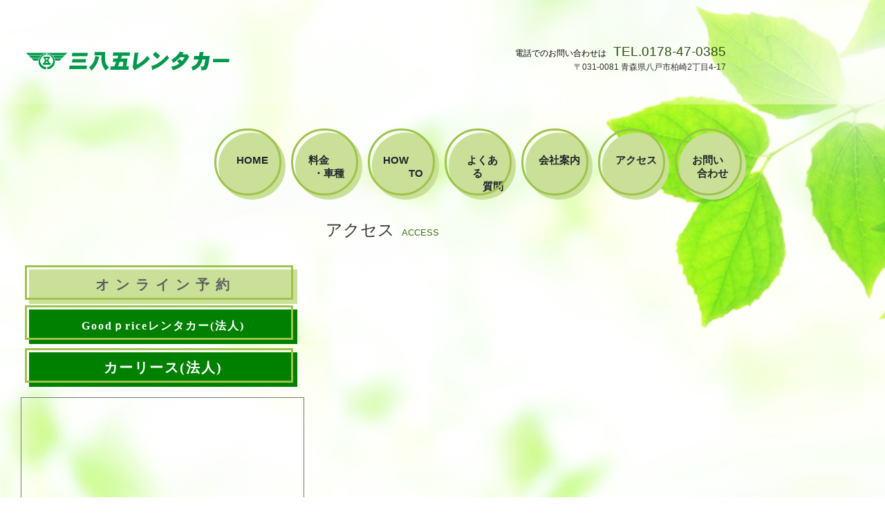

--- FILE ---
content_type: text/html
request_url: http://www.miyago-leasing.co.jp/r/access.html
body_size: 2635
content:
<!DOCTYPE html>
<html lang="ja">
<head>
<meta http-equiv="Content-Type" content="text/html; charset=Shift_JIS">
<meta http-equiv="Content-Style-Type" content="text/css">
<meta http-equiv="Content-Script-Type" content="text/javascript">
<meta name="viewport" content="width=device-width, initial-scale=1">
<meta name="format-detection" content="telephone=no">
<meta name="GENERATOR" content="JustSystems Homepage Builder Version 22.0.2.0 for Windows">
<title>三八五レンタカー | アクセス</title>
<link rel="stylesheet" href="hpbparts.css" type="text/css" id="hpbparts">
<link rel="stylesheet" href="container_2L_2c_top.css" type="text/css" id="hpbcontainer">
<link rel="stylesheet" href="main_2L_2c.css" type="text/css" id="hpbmain">
<link rel="stylesheet" href="user.css" type="text/css" id="hpbuser">
<script type="text/javascript" src="jquery.min.js"><!-- hpbiptitle jQuery library --></script> <script type="text/javascript" src="move-mainnav.js">hpb-move-mainnav-js</script> </head>
<body id="hpb-template-02-12-01" class="hpb-layoutset-02 hpb-responsive">
<div id="hpb-skip"><a href="#hpb-title">本文へスキップ</a></div>
<!-- container -->
<div id="hpb-container">
  <!-- header -->
  <div id="hpb-header">
    <div id="hpb-headerMain">
      <h1>　　　　</h1>
    </div>
    <div id="hpb-headerLogo"><a href="index.html">株式会社三八五オートリース</a></div>
    <div id="hpb-headerExtra1">
      <p class="tel"><span>電話でのお問い合わせは</span>TEL.0178-47-0385</p>
      <p class="address">〒031-0081 青森県八戸市柏崎2丁目4-17</p>
    </div>
  </div>
  <!-- header end --><!-- inner -->
  <div id="hpb-inner">
    <!-- wrapper -->
    <div id="hpb-wrapper">
      <!-- page title -->
      <div id="hpb-title">
        <h2><span class="ja">アクセス</span><span class="en">access</span></h2>
      </div>
      <!-- page title end --><!-- main -->
      <div id="hpb-main">
        <!-- access -->
        <div id="access">
          <iframe src="https://www.google.com/maps/embed?pb=!1m18!1m12!1m3!1d758.3576578152577!2d141.49840601676985!3d40.50997189726782!2m3!1f0!2f0!3f0!3m2!1i1024!2i768!4f13.1!3m3!1m2!1s0x5f9b520d8f1b0c59%3A0x5c2fe2fa342baae0!2z44CSMDMxLTAwODEg6Z2S5qOu55yM5YWr5oi45biC5p-P5bSO77yS5LiB55uu77yU4oiS77yR77yX!5e0!3m2!1sja!2sjp!4v1661214672142!5m2!1sja!2sjp" width="600" height="450" style="border:0;" allowfullscreen="" loading="lazy" referrerpolicy="no-referrer-when-downgrade"></iframe>
          <p><strong><span style="font-size : 120%;">株式会社三八五オートリース</span></strong><br>
          <br>
          〒031-0081　青森県八戸市柏崎2丁目4-17<br>
          TEL.0178-47-0385</p>
          <hr>
          <h3>電車の場合</h3>
          <p>JR八戸線本八戸駅南口より徒歩約15分。<br>
          千葉学園高校向かい、三八五オートリース看板が目印です。</p>
          <h3>自動車の場合</h3>
          <p>八戸I.Cから約4km。<br>
          ゆりの木通りを久慈方向へ直進、千葉学園高校の向かいです。<br>
          ※お客様駐車場がございます。<br></p>
          <h3>マップコード</h3>
          <p>346 615 755*10</p>
          <h3>Plus Code</h3>
          <p>GF5X+W6 八戸市、青森県</p>
          <br>
          <br>
          <br>
          <hr>
          <div id="pagetop"><a href="#hpb-container">このページの先頭へ</a></div>
        </div>
        <!-- access end -->
      </div>
      <!-- main end -->
    </div>
    <!-- wrapper end --><!-- navi -->
    <div id="hpb-nav">
      <h3 class="hpb-c-index">ナビゲーション</h3>
      <ul>
        <li><a href="index.html" class="btn-s btn-border-shadow-s btn-border-shadow--radius-s">home</a> 
        <li><a href="feeandcartype.html" class="btn-s btn-border-shadow-s btn-border-shadow--radius-s">料金　　<br>
          ・車種</a> 
        <li><a href="howtorentacar.html" class="btn-s btn-border-shadow-s btn-border-shadow--radius-s">how　　<br>
          　　to</a> 
        <li><a href="question.html" class="btn-s btn-border-shadow-s btn-border-shadow--radius-s">よくある　<br>
          　　質問</a> 
        <li><a href="company.html" class="btn-s btn-border-shadow-s btn-border-shadow--radius-s">会社案内</a> 
        <li><a href="access.html" class="btn-s btn-border-shadow-s btn-border-shadow--radius-s">アクセス</a>  
        <li><a href="contactus.html" class="btn-s btn-border-shadow-s btn-border-shadow--radius-s">お問い　<br>合わせ</a> 
      </ul>
    </div>
    <!-- navi end --><!-- aside -->
    <div id="hpb-aside">
        <div id="banner">
          <h3 class="hpb-c-index">バナースペース</h3>
                   <ul style="list-style: none;">
            <li><a href="https://www.rentacar-samurai.jp/miyago-leasing" class="btn btn-border-shadow btn-border-shadow--color">オ ン ラ イ ン 予 約</a>
            <a href="class_gp.html" class="btn btn-border-shadow btn-border-shadow--color" style="color : #212529;background-color : green;"><span style="font-size : 80%;
	color : #ffffff;
">Goodｐriceレンタカー(法人)</span></a>
           
            <li><a href="http://www.miyago-leasing.co.jp/l/" class="btn btn-border-shadow btn-border-shadow--color" style="color : #212529;background-color : green;"><span style="color : #ffffff;">カーリース(法人)</span></a>
        
          </ul>
          <iframe src="https://calendar.google.com/calendar/embed?height=380&wkst=1&bgcolor=%23ffffff&ctz=Asia%2FTokyo&showPrint=0&showTabs=0&showTz=0&title=%E5%BA%97%E4%BC%91%E6%97%A5&showDate=1&src=YnFtZzA1OGE1MnJzYXJsb2VmZjdrN2ozZmNAZ3JvdXAuY2FsZW5kYXIuZ29vZ2xlLmNvbQ&src=amEuamFwYW5lc2UjaG9saWRheUBncm91cC52LmNhbGVuZGFyLmdvb2dsZS5jb20&color=%23D50000&color=%23D50000" style="border:solid 1px #777" width="410" height="380" frameborder="0" scrolling="no"></iframe>
        </div>
      <div id="shopinfo">
        <h3><span class="en">shop&nbsp;info</span><span class="ja">店舗情報</span></h3>
        <h4>株式会社三八五オートリース</h4>
        <p>〒031-0081<br>
        青森県八戸市柏崎2丁目4-17<br>
        TEL.0178-47-0385<br>
        FAX.0178-45-1995</p>
      </div>
    </div>
    <!-- aside end -->
  </div>
  <div id="hpb-footer">
    <div id="hpb-footerMain">
      <p>copyright&copy;2021&nbsp;Miyago Auto Leasing Company,Limited&nbsp;all&nbsp;rights&nbsp;reserved.</p>
    </div>
  </div>
  <!-- inner end --><!-- footer -->
  <div id="hpb-footer">
    <div id="hpb-footerExtra1">
      <h3 class="hpb-c-index">サブナビゲーション</h3>
      <ul class="sub-nav">
        <li><a href="contracts.html">約款/規約</a>
        <li><a href="privacypolicy.html">プライバシーポリシー</a>
        <li><a href="link.html">リンク</a>
        <li><a href="sitemap.html">サイトマップ</a>
        <li><a href="sitepolicy.html">サイトポリシー</a>
      </ul>
    </div>
  </div>
  <!-- footer end -->
</div>
<!-- container end --><script type="text/javascript" src="navigation.js">hpb-navigation-js</script> 
</body>
</html>

--- FILE ---
content_type: text/css
request_url: http://www.miyago-leasing.co.jp/r/container_2L_2c_top.css
body_size: 3150
content:
@charset "Shift_JIS";

/* 要素リセット */
body{
	margin: 0px;
	padding: 0px;
	font-size: 75%;
	font-family: 'メイリオ', Meiryo, 'ヒラギノ角ゴ Pro W3', 'Hiragino Kaku Gothic Pro', 'ＭＳ Ｐゴシック', 'Osaka', sans-serif;
	color: #333333;/* 標準文字色 */
	background-color: #ffffff;
	background-image: url(z-1.png);
	background-position: center;
	background-repeat: no-repeat;
	background-size: cover;
       width: 100%;
       height: 100vh;
}

/* Safari用ハック 文字サイズ調整 */
/*\*/
html:first-child body{
    font-size: 70%;
}
/* end */
	
img{
    border-top: 0;
    border-right: 0;
    border-bottom: 0;
    border-left: 0;
}

/*--------------------------------------------------------
  レイアウト設定
--------------------------------------------------------*/


#hpb-inner{
	width: 1056px;
	position: relative;
	min-height: 800px;
}

.hpb-layoutset-01 #hpb-main{
    width: 614px;
    float: right;
	padding-top: 100px;
}
.hpb-layoutset-02 #hpb-main{
    width: 614px;
    float: right;
	padding-top: 10px;
}
#hpb-aside{
	width: 388px;
	float: left;
	padding-top: 14px;

}

/* サイドブロック内パーツ */


#banner ul{
    padding: 0;
    list-style-type: none;
	width: 388px;
}



/* ナビゲーション */

#hpb-nav{
	width: 1056px;
	position: absolute;
	height: 150px;
	text-align: right;
	overflow: visible; 
       margin-top: 20px;
}

/*--------------------------------------------------------
  デザイン設定
--------------------------------------------------------*/
/* コンテンツ配置領域 */

/* コンテンツ配置領域 */

#hpb-wrapper #toppage-item .itemlist .item .itemdata{
	width: 330px;
}

/* トップページメインイメージ */

.hpb-layoutset-01 #hpb-title{
	padding-top: 80px;
	padding-left: 10px;
	width: 409px;
	float: left;
	margin-top: 30px;
}

.hpb-layoutset-01 #hpb-title h2{
	width: 409px;
	height: 347px;
	margin-top: 20px;
	margin-bottom: 0px;
	margin-left: 0px;
	margin-right: 0px;
	background-image: url(main.png);
	background-repeat: no-repeat;
	background-position: left top;
	text-align: left;
	text-indent: -9999px;
	overflow: hidden;
}

/* 第二階層タイトル */

.hpb-layoutset-02 #hpb-title{
	width: 650px;
	float: right;
	padding-top: 80px;
}


/*--------------------------------------------------------
  共通パーツデザイン設定
--------------------------------------------------------*/

.hpb-layoutset-01 #toppage{
	margin-top: 20px;
}
#hpb-nav ul{
	margin-top: 0px;
	margin-right: 0px;
	margin-bottom: 0px;
	margin-left: 0px;
	padding-top: 0px;
	padding-left: 0px;
	padding-bottom: 0px;
	display: inline;
	list-style-type: none;
	overflow: hidden;
	text-align: center;

}

#hpb-nav ul::after{
    content: ".";
    clear: both;
    height: 0;
    display: block;
    visibility: hidden;
}
#hpb-nav li{
	display: inline-block;
	font-size: 13px;
	line-height: 1px;
	height: 120px;
	overflow: visible;
	text-transform: uppercase;
}

#hpb-nav li a{
	text-align: center;
	display: inline-block;
	height: 97px;
	width: 97px;
	margin-bottom: 10px;
	color: #212529;
	text-decoration: none;
}
#hpb-nav li span.ja{
    display: none;
}

/* =======================================================
  レスポンシブ設定
======================================================= */
@media screen and (max-width: 568px) {
	
	body{
		min-width: 100%;
	}
	
	/*--------------------------------------------------------
	  レイアウト設定
	--------------------------------------------------------*/

	#hpb-inner{
		width: 100%;
		min-height: 100%;
		background-color: #FFFFFF;
	}
	
	.hpb-layoutset-01 #hpb-main{
		width: 96%;
		float: none;
		padding-top: 0px;
		padding-bottom: 20px;
		margin-left: auto;
		margin-right: auto;
	}
	.hpb-layoutset-02 #hpb-main{
		width: 96%;
		float: none;
		margin-left: auto;
		margin-right: auto;
		padding-bottom: 20px;
	}
	
	#hpb-aside{
		max-width: 96%;
		float: none;
		padding-top: 0px;
		margin-right: auto;
		margin-left: auto;
		padding-bottom: 20px;
	}
	
	/* サイドブロック内パーツ */
	
	#banner ul{
		max-width: 100%;
		margin-left: auto;
		margin-right: auto;
	}
	
	#banner a#banner-access{
    /* アクセスバナー */
    background-position: top center;
    background-size: contain;
		max-width: 100%;
		margin-left: auto;
		margin-right: auto;
	}
	
	#banner a#banner-netshop{
    /* ネットショップ */
    background-position: top center;
    background-size: contain;
		max-width: 100%;
		margin-left: auto;
		margin-right: auto;
	}
	
	/* ナビゲーション */
	
	#hpb-nav{
		width: 100%;
		position: relative;
		height: auto;
		background-color: #fcef9d;
	}
	
	/*--------------------------------------------------------
		デザイン設定
	--------------------------------------------------------*/
	/* コンテンツ配置領域 */
	
	#hpb-wrapper #toppage-item .itemlist .item .itemdata{
    width: 100%;
	}

	/* トップページメインイメージ */
	
	.hpb-layoutset-01 #hpb-title{
		padding-top: 0px;
		padding-left: 0px;
		width: 100%;
		float: none;
	}
	
	.hpb-layoutset-01 #hpb-title h2{
		width: 100%;
		background-position: top center;
		background-size: contain;
	}
	
	/* 第二階層タイトル */
	
	.hpb-layoutset-02 #hpb-title{
		width: 100%;
		float: none;
		padding-top: 0px;
	}
	
	/*--------------------------------------------------------
		共通パーツデザイン設定
	--------------------------------------------------------*/
	
	.hpb-layoutset-01 #toppage{
		margin-top: 0px;
	}
	
	/* ナビゲーション */
	#hpb-nav ul{
		display: none;
	}
	
	#hpb-nav ul.toggled-on{
		display: block;
	}
	
	#hpb-nav li{
		display: block;
		line-height: 1.4;
		height: auto;
		border-top-color: #fbdd56;
		border-top-style: solid;
		border-top-width: 1px;
	}
	
	#hpb-nav li a{
		text-align: left;
		display: block;
		height: auto;
		width: 100%;
		padding-top: 10px;
		padding-right: 10px;
		padding-bottom: 10px;
		padding-left: 10px;
		box-sizing: border-box;
	}
	
	#hpb-nav a:link{
		background-image: none;
		background-color: #fcef9d;
	}
	#hpb-nav a:visited{
		background-image: none;
		background-color: #fcef9d;
	}
	#hpb-nav a:hover{
		background-image: none;
		background-color: #fddc6b;
	}
	#hpb-nav a:active{
		background-image: none;
		background-color: #fddc6b;
	}

}
demo15{
    background: url(more2-1.png) no-repeat;
	width: 594px;
	height: 25px;
}
 
.demo15 a{
    display: inline-block;
}
 
.demo15 a:hover{
	background-color: transparent; /* IE6対応 */
}
 
.demo15 a:hover img{
    visibility: hidden;
}
.demo17{
       display: inline-block;
	background-image : url(r16-1.png);
	width: 150px;
	height: 25px;
}
 
.demo17 a{
    display: inline-block;
}
 
.demo17 a:hover{
	background-color: transparent; /* IE6対応 */
}
 
.demo17 a:hover img{
    visibility: hidden;
}
.demo18{
       display: inline-block;
	background-image : url(r17-1.png);
	width: 150px;
	height: 25px;
}
 
.demo18 a{
    display: inline-block;
}
 
.demo18 a:hover{
	background-color: transparent; /* IE6対応 */
}
 
.demo18 a:hover img{
    visibility: hidden;
}
.demo19{
       display: inline-block;
	background-image : url(r18-1.png);
	width: 150px;
	height: 25px;
}
 
.demo19 a{
    display: inline-block;
}
 
.demo19 a:hover{
	background-color: transparent; /* IE6対応 */
}
 
.demo19 a:hover img{
    visibility: hidden;
}
.nowpri1{
       display: inline-block;
	background-image : url(nowpri-1.png);
	width: 100px;
	height: 76px;
}
 
.nowpri1 a{
    display: inline-block;
}
 
.nowpri1 a:hover{
	background-color: transparent; /* IE6対応 */
}
 
.nowpri1 a:hover img{
    visibility: hidden;
}
.float{
    float: left;
}
*, *:before, *:after {
	-webkit-box-sizing: border-box;
	        box-sizing: border-box;
}
.link {
	line-height: 200%;
	margin-bottom: 20px;
	margin-top: 10px;
}
.link a img{
	vertical-align: middle;
}
.kigyou a img{
	margin-top: 50px;
	margin-right: 5px;
}
.online table tr td p {
	vertical-align: middle;
	text-align: center;
}
*,
*:before,
*:after {
  -webkit-box-sizing: inherit;
  box-sizing: inherit;
}

html {
  -webkit-box-sizing: border-box;
  box-sizing: border-box;
}

/* 背景用*/
body {
  padding: 30px;
}

.btn, a.btn, button.btn {
	width: 388px;
	height: 50px;
	font-size: 20px;
	font-family: "BIZ UDPゴシック";
	font-weight: 700;
	line-height: 1;
	position: relative;
	display: inline-block;
	padding-top: 1rem;
	padding-right: 4rem;
	padding-bottom: 1rem;
	padding-left: -4rem;
	cursor: pointer;
	-webkit-user-select: none;
	-moz-user-select: none;
	-ms-user-select: none;
	user-select: none;
	-webkit-transition: all 0.3s;
	transition: all 0.3s;
	text-align: center;
	vertical-align: middle;
	text-decoration: none;
	letter-spacing: 0.1em;
	color: #212529;
	border-top-left-radius: 0.5rem 0.5rem;
	border-top-right-radius: 0.5rem 0.5rem;
	border-bottom-right-radius: 0.5rem 0.5rem;
	border-bottom-left-radius: 0.5rem 0.5rem;
	margin-top: 4px;
	margin-bottom: 4px;
}

a.btn-border-shadow {
  padding: calc(1.5rem - 12px) 3rem 1.5rem;

  background: #fff;
}

a.btn-border-shadow:before {
	position: absolute;
	top: -6px;
	left: -6px;
	width: 100%;
	height: 100%;
	content: "";
	-webkit-transition: all 0.3s ease;
	transition: all 0.3s ease;
	border-width: 3px;
	border-style: solid;
	border-color: #9ec34b;
	border-top-left-radius: 0.5rem 0.5rem;
	border-top-right-radius: 0.5rem 0.5rem;
	border-bottom-right-radius: 0.5rem 0.5rem;
	border-bottom-left-radius: 0.5rem 0.5rem;
}

a.btn-border-shadow:hover {
  padding: calc(1.5rem - 6px) 3rem;
   text-shadow:1px 3px 3px #513c3c;

}

a.btn-border-shadow:hover:before {
  top: 0;
  left: 0;
}

a.btn-border-shadow--color {
	border-top-left-radius: 0px 0px;
	border-top-right-radius: 0px 0px;
	border-bottom-right-radius: 0px 0px;
	border-bottom-left-radius: 0px 0px;
	background-color: #CAE099;
	background-image: none;
	background-repeat: repeat;
	background-attachment: scroll;
	background-position: 0% 0%;
	background-size: auto auto;
	background-origin: padding-box;
	background-clip: border-box;
}

a.btn-border-shadow--color:before {
  border-radius: 0;
}
.btn-s, a.btn-s, button.btn {
	width: 300px;
	height: 120px;
	font-size: 15px;
	font-weight: 600;
	display: inline-block;
	padding-top: 30px;
	padding-right: 1rem;
	padding-bottom: 1rem;
	padding-left: 1rem;
	cursor: pointer;
	-webkit-user-select: none;
	-moz-user-select: none;
	-ms-user-select: none;
	user-select: none;
	-webkit-transition: all 0.3s;
	transition: all 0.3s;
	text-decoration: none;
	color: #606060;
	border-top-left-radius: 100% 100%;
	border-top-right-radius: 100% 100%;
	border-bottom-right-radius: 100% 100%;
	border-bottom-left-radius: 100% 100%;
	margin-left: 7px;
	margin-right: 7px;
	position: relative;
	line-height: 1.3;
	vertical-align: middle;
	text-align: center;
}

a.btn-border-shadow-s {
	background-color: #cae099;
	background-image: none;
	background-repeat: repeat;
	background-attachment: scroll;
	background-position: 0% 0%;
	background-size: auto auto;
	background-origin: padding-box;
	background-clip: border-box;
	vertical-align: middle;
	text-align: center;
}

a.btn-border-shadow-s:before {
  position: absolute;
  top: -6px;
  left: -6px;

  width: 100%;
  height: 100%;

  content: "";
  -webkit-transition: all 0.3s ease;
  transition: all 0.3s ease;

  border: 3px solid #9ec34b;
  border-radius: 100%;
}

a.btn-border-shadow-s:hover {
	text-shadow: 5px 4px 3px #9b8f8f;
}

a.btn-border-shadow-s:hover:before {
  top: 0;
  left: 0;
}

a.btn-border-shadow--color-s {
  border-radius: 0;
}

a.btn-border-shadow--color-s:before {
  border-radius: 100%;
}
.car {
  margin-top: 10px
} 

.lineup1 {
	width: 150px;
	height: 80px;
	overflow: hidden;
	margin-top: 10px;
	margin-right: 8px;
	margin-bottom: 10px;
	margin-left: 16px;
	position: relative;/* 相対位置指定 */
	text-align: center;
}
.lineup1 .caption {
	font-size:125%;
	text-align:center;
	padding-top:100px;
	color:#fff
}
.lineup1 .mask {
	width: 100%;
	height: 120%;
	position: absolute;/* 絶対位置指定 */
	top: 0px;
	left: 0px;
	opacity: 0;/* マスクを表示しない */
	background-color: #009a4e;/* マスクは半透明 */
	-webkit-transition: all 0.2s ease;
	transition: all 0.2s ease;
}
.lineup1:hover .mask {
	opacity:1;	/* マスクを表示する */
}

.firsttime {
	position: relative;
	width: 50%;
	height: 5em;
}

.firsttime p {
	position: absolute;
	left: 0px;
	margin-top: 0px;
	margin-right: 0px;
	margin-bottom: 0px;
	margin-left: 0px;
	font-size: 140%;
	color: #009a4e;
	font-weight: bold;
	transition: 1s;
	top: 0px;
	vertical-align: middle;
}

.firsttime img {
	vertical-align: middle;
}

.firsttime p:nth-child(2) {
	display: none;
}

.firsttime:hover p:nth-child(1) {
	display: none;
}
.firsttime:hover p:nth-child(2) {
	display: block;
}
.samurai a {
	background-color: #009a4e;
	background-image: none;
	background-repeat: repeat;
	background-position: 0% 0%;
	background-size: auto auto;
	background-origin: padding-box;
	background-clip: border-box;
	border-top-left-radius: 3px 3px;
	border-top-right-radius: 3px 3px;
	border-bottom-right-radius: 3px 3px;
	border-bottom-left-radius: 3px 3px;
	position: relative;
	display: flex;
	justify-content: space-around;
	align-items: center;
	margin-top: 10px;
	margin-right: auto;
	margin-bottom: 10px;
	margin-left: auto;
	max-width: 280px;
	padding-top: 10px;
	padding-right: 25px;
	padding-bottom: 10px;
	padding-left: 25px;
	color: white;
	transition: 0.3s ease-in-out;
	font-weight: 500;
	text-decoration: none;
}
.samurai a:hover {
	background-color: #00bf60;
	background-image: none;
	background-repeat: repeat;
	background-attachment: scroll;
	background-position: 0% 0%;
	background-size: auto auto;
	background-origin: padding-box;
	background-clip: border-box;
	color: #ffffff;
}
.samurai a:after {
    content: '';
    width: 5px;
    height: 5px;
    border-top: 3px solid #313131;
    border-right: 3px solid #313131;
    transform: rotate(45deg) translateY(-50%);
    position: absolute;
    top: 50%;
    right: 20px;
    border-radius: 1px;
    transition: 0.3s ease-in-out;
}
.samurai a:hover:after {
    border-color: #FFF;
}


--- FILE ---
content_type: text/css
request_url: http://www.miyago-leasing.co.jp/r/main_2L_2c.css
body_size: 3923
content:
@charset "Shift_JIS";

/*--------------------------------------------------------
  共通レイアウトパーツ設定
--------------------------------------------------------*/

#hpb-container{
    position: relative;
	background-image : url(footerBg_2L.png);
    background-position: bottom left;
    background-repeat: repeat-x;
}


/* ヘッダー内パーツ */

#hpb-header{
    margin-top: -1px;
}

#hpb-header::after{
    content: ".";
    clear: both;
    height: 0;
    display: block;
    visibility: hidden;
}

#hpb-headerMain h1{
    margin-top: 0;
    margin-right: 0;
    margin-bottom: 0;
    margin-left: 0;
    padding-top: 16px;
    padding-right: 0;
    padding-bottom: 5px;
    padding-left: 17px;
    font-weight: normal;
    line-height: 14px;
    font-size: 1em;
}

#hpb-headerLogo{
    width: 630px;
    height : 80px;
    float: left;
}

#hpb-headerLogo a{
    height : 46px;
    display: block;
    margin-top: 0;
    margin-right: 0;
    margin-bottom: 30px;
    margin-left: 5px;
    padding: 0;
    text-align: left;
    text-indent: -9999px;
    overflow: hidden;
	background-image : url(z2.png);
    background-position : center center;
    background-repeat: no-repeat;
  width : 300px;
}

#hpb-headerExtra1{
    width: 400px;
    float: left;
	text-align: right;
}

#hpb-headerExtra1 p.tel{
	/* 電話番号の文字設定 */
	margin-top: 0px;
	margin-right: 0px;
	margin-bottom: 0px;
	margin-left: 0px;
	padding-top: 0px;
	padding-right: 10px;
	padding-bottom: 0px;
	padding-left: 0px;
	font-size: 1.7em;
	line-height: 20px;
	color: #285010;
	text-align: right;
}

*:first-child +html #hpb-headerExtra1 p.tel{
	/*for IE7*/
	padding-top: 2px;
}

#hpb-headerExtra1 p.tel span{
    /* 電話番号の「TEL」文字設定 */
    margin: 0;
    padding-top: 0;
    padding-right: 10px;
    padding-bottom: 0;
    padding-left: 0;
	color: #000;
	font-size: 12px;
}

#hpb-headerExtra1 p.address{
    /* 住所文字設定 */
    margin: 0;
    padding-top: 0;
    padding-right: 10px;
    padding-bottom: 0;
    padding-left: 0;
    line-height: 20px;
    text-align: right;
	font-size: 12px;
}

/* フッター内パーツ */

#hpb-footer{
    clear: both;
	padding-bottom: 20px;
	padding-top: 10px;
}

#hpb-footer::after{
    content: ".";
    clear: both;
    height: 0;
    display: block;
    visibility: hidden;
}
#hpb-footerExtra1{
	width: 1120px;
	float: left;
}

#hpb-footerExtra1 ul{
	margin-top: 0;
	margin-right: 0;
	margin-bottom: 0;
    margin-left: 17px;
    padding-top: 3px;
    padding-right: 0;
    padding-bottom: 0;
    padding-left: 0;
    list-style-type: none;
}

#hpb-footerExtra1 li{
	/* フッターナビ設定 */
	margin-right: 60px;
	margin-left: 60px;
	padding-top: 0px;
	padding-right: 0px;
	padding-bottom: 0px;
	line-height: 24px;
	float: left;
	padding-left: 0px;
}

#hpb-footerExtra1 li a:link{
    color: #000;
	background-image : url(point_2L_03.png);
    background-position: center left;
    background-repeat: no-repeat;
	padding-left: 15px;
}
#hpb-footerExtra1 li a:visited{
    color: #000;
	background-image : url(point_2L_03.png);
    background-position: center left;
    background-repeat: no-repeat;
	padding-left: 15px;
}
#hpb-footerExtra1 li a:hover{
    color: #5d2c01;
    text-decoration: none;
}
#hpb-footerExtra1 li a:active{
    color: #5d2c01;
    text-decoration: none;
}

#hpb-footerMain{
    width: 1120px;
	float: left;
}

#hpb-footerMain p{
    /* コピーライト文字設定 */
    color: #508f20;
	text-align: center;
	padding: 0;
	margin: 0;
}

/* バナー */


#banner{
    margin-top: 0;
    margin-bottom: 0;
    margin-left: 0;
    margin-right: 0;
    padding-top: 0;
    padding-right: 0;
    padding-bottom: 10px;
    padding-left: 0;
}

#banner li{
	margin-bottom: 4px;
	padding-left: 12px;
}

#banner li a{
	background-image: none;
	background-position: center center;
	background-repeat: no-repeat;
	color: #606060;
	text-decoration: none;
	font-family: "BIZ UDPゴシック";
	font-size: 20px;
}
#banner li a:hover{
   text-shadow:2px 3px 3px #9B8F8F;
}

#bannerside{
    margin-top: 125px;
    margin-bottom: 0;
    margin-left: 0;
    margin-right: 0;
    padding-top: 0;
    padding-right: 0;
    padding-bottom: 10px;
    padding-left: 0;
}

#bannerside li{
	margin-bottom: 4px;
	padding-left: 0px;
}

#bannerside li a{
	background-image: none;
	background-position: center center;
	background-repeat: no-repeat;
	color: #606060;
	text-decoration: none;
	font-family: "BIZ UDPゴシック";
	font-size: 20px;
}
#bannerside li a:hover{
   text-shadow:2px 3px 3px #9B8F8F;
}

/* 店舗情報 */

#shopinfo{
    margin-top: 0;
    margin-right: 0;
    margin-bottom: 15px;
    margin-left: 20px;
    padding-top: 10px;
    padding-right: 10px;
    padding-left: 0;
	background-image : url(infoBg_2L.png);
	background-position: top left;
    background-repeat: no-repeat;
}

#shopinfo h3{
    display: none;
}

#shopinfo h4{
    margin-top: 0;
    margin-right: 0;
    margin-bottom: 10px;
    margin-left: 0;
    padding-top: 15px;
	padding-left: 70px;
    text-align: left;
    font-size: 1em;
    line-height: 16px;
    font-weight: bold;
}

#shopinfo p{
    margin: 0;
    padding-top: 20px;
    padding-right: 0.1em;
    padding-bottom: 0;
    padding-left: 10px;
    line-height: 1.4;
    text-align: left;
}

/*--------------------------------------------------------
  ナビゲーションデザイン設定
--------------------------------------------------------*/


/*--------------------------------------------------------
  基本パーツデザイン設定
--------------------------------------------------------*/

#hpb-skip{
    /* ヘッダースキップの非表示 */
    height: 1px;
    margin: 0;
    padding: 0;
    overflow: hidden;
    text-align: left;
    text-indent: -9999px;
}

p{
    margin: 0;
    padding-top: 0;
    padding-right: 20px;
    padding-bottom: 15px;
    padding-left: 0px;
    line-height: 16px;
    text-align: left;
}

p.large{
    margin: 0;
    padding-top: 0;
    padding-right: 0;
    padding-bottom: 15px;
    padding-left: 0;
    line-height: 16px;
    text-align: left;
}

p.indent{
    padding-left: 15px;
}

.left{
    float: left;
}

.right{
    float: right;
}

/* リンク文字色 */
a:link{
    color: #9d662c;
    text-decoration: underline;
}
a:visited{
    color: #9d662c;
    text-decoration: underline;
}
a:hover{
    color: #ab9623;
    text-decoration: underline;
}
a:active{
    color: #ab9623;
    text-decoration: underline;
}

hr{
    height: 1px;
    clear: both;
    border-top-width: 1px;
    border-top-style: none;
    border-right-width: 1px;
    border-right-style: none;
    border-bottom-width: 1px;
    border-bottom-style: none;
    border-left-width: 1px;
    border-left-style: none;
}

.hpb-layoutset-02 h2{
    margin-top: 60px;
    margin-right: 0;
    margin-bottom: 0px;
    margin-left: 0;
    padding-top: 40px;
    padding-right: 0;
   	padding-left: 35px;
	padding-bottom: 0px;
    font-size: 1.4em;
    line-height: 16px;
	font-weight: normal;
}

.hpb-layoutset-02 h2 span.ja{
    padding-top: 0;
    padding-right: 0;
    padding-left: 0;
    padding-bottom: 0;
	font-size: 1.5em;
}

.hpb-layoutset-02 h2 span.en{
    padding-top: 4px;
    padding-right: 0;
    padding-bottom: 0;
	padding-left: 10px;
	color: #3a7217;
	font-size: 0.85em;
	text-transform: uppercase;
}

#hpb-wrapper h3{
	clear: both;
	margin-bottom: 10px;
	margin-top: 0px;
	margin-right: 20px;
	padding-right: 0px;
	padding-left: 0px;
	font-size: 1.1em;
	line-height: 30px;
	color: #000000;
	font-weight: normal;
	background-image: url(indexBg_2L.png);
	background-position: left bottom;
	background-repeat: no-repeat;
	padding-top: 10px;
}
h3.hpb-c-index{
    height: 1px !important;
    overflow: hidden !important;
    text-align: left !important;
    text-indent: -9999px !important;
    background: none !important;
}

h4{
	clear: both;
    margin: 0;
    padding: 0;
    text-align: left;
    font-size: 1em;
    line-height: 16px;
    font-weight: normal;
}

h5{
	clear: both;
    margin: 0;
    padding: 0;
    text-align: left;
    font-size: 1em;
    line-height: 16px;
    font-weight: normal;
}
table-car {
   table-layout: fixed;     /* 固定レイアウト */
   border-collapse: collapse; /* 隣接する枠線を重ねる */
   border: 2px solid green;   /* 外枠：2px,実線,緑色 */
   width: 600px;              /* 表の横幅：350ピクセル */
}
table-car td {
   border: 1px solid green; /* 表内側の線：1px,実線,緑色 */
   padding: 3px;            /* セル内側の余白：3ピクセル */
}
table-car th.title {
   width: 4em;   /* セルの横幅：1.8文字分 */
}

.tbl-border{
    border-width: 1px;
    border-style: dotted;
    border-color: #72c95a;
}

table{
    border-collapse:  collapse; /* セルの線を重ねる */
    width: 97%;
}
 
tr:nth-child(odd){
    background-color:  #D8F3BD;    /* 背景色指定 */
}
 
th,td{
    padding: 5px 10px;          /* 余白指定 */
}
/* フォームパーツ設定 */
input{
    font-size:12px;
}

input.button{
    margin-top: 15px;
    margin-right: auto;
    margin-bottom: 15px;
    margin-left: auto;
}

textarea{
    width: 400px;
    height: 200px;
    font-size:12px;
}

input.l{
    width: 400px;
}
input.m{
    width: 250px;
}
input.s{
    width: 150px;
}
/* メインコンテンツ内基本パーツ */

#hpb-main ul{
    margin-top: 0;
    margin-right: 0;
    margin-bottom: 15px;
    margin-left: 10px;
    padding: 0;
    list-style-type: none;
}

#hpb-main ul li{
    padding-top: 5px;
    padding-right: 0;
    padding-bottom: 5px;
    padding-left: 15px;
    text-align: left;
    line-height: 1.4;
	background-image : url(point_2L_02.png);
    background-position: 3px 4px;
    background-repeat: no-repeat;
}

#hpb-main dl{
    margin-top: 0;
    margin-right: 0;
    margin-bottom: 15px;
    margin-left: 0;
   padding-right: 20px;
}

#hpb-main dt{
    float: left;
    margin: 0;
    padding-top: 10px;
    padding-right: 0;
    padding-bottom: 10px;
    padding-left: 15px;
    text-align: left;
    line-height: 16px;
    min-height: 16px;
    font-weight: normal;
    width: 140px !important;
	background-image : url(point_2L_02.png);
    background-position: 3px 8px;
    background-repeat: no-repeat;
}

#hpb-main dd{
    margin: 0;
    padding-top: 10px;
    padding-right: 0;
    padding-bottom: 10px;
    padding-left: 156px;
    text-align: left;
    line-height: 16px;
    min-height: 16px;
	border-bottom-width: 1px;
	border-bottom-style: dotted;
	border-bottom-color: #72c95a;
}

*:first-child + html #hpb-main dd{
    /* for IE7 */
    padding-left: 10px;
	min-height: 20px;
}

* html #hpb-main dd{
    /* for IE6 */
    padding-left: 0px;
    height: 20px;
}

#hpb-main dl::after{
    content: ".";
    clear: both;
    height: 0;
    display: block;
    visibility: hidden;
}

#hpb-main img{
    margin-top: 0;
    margin-right: 0;
    margin-left: 0;
}

#hpb-main img.left{
    margin-top: 0;
    margin-right: 20px;
    margin-bottom: 15px;
    margin-left: 0;
    float: left;
}

#hpb-main img.right{
    margin-top: 0;
    margin-right: 0;
    margin-bottom: 15px;
    margin-left: 20px;
    float: left;
}

#pagetop{
    margin-top: 20px;
    margin-right: 0;
    margin-bottom: 0;
    margin-left: 0;
    padding-top: 15px;
    padding-left: 5px;
    padding-bottom: 15px;
    padding-right: 5px;
    text-align: right;
}

#pagetop a{
    /* 先頭に戻るボタンの左右設定 */
   background-image : url(returnTop_2L.png);
   background-position: top left;
   background-repeat: no-repeat;
   text-align: left;
   padding-left: 20px;
}
#pagetop a:link{
	color: #000;
	text-decoration: none;
}

/* トップページ デザイン定義 */

#toppage p{
	padding-left: 10px;
}
#toppage p.large{
	color: #3f6a0b;
	font-weight: bold;
	padding-left: 10px;
}

#toppage-item{
	padding-left: 10px;
	margin-top: 30px;
}

#hpb-wrapper #toppage-item h3{
    margin-bottom: 10px;
	margin-top: 0;
	margin-right: 20px;
    padding-top: 50px;
    padding-right: 0;
    padding-left: 0;
    padding-bottom: 10px;
    font-size: 1.1em;
    line-height: 16px;
    color: #000;
	font-weight: normal;
	background-image: none;
	background-image : url(indexBg_2L.png);
   background-position: bottom left;
   background-repeat: no-repeat;
}

#hpb-wrapper #toppage-item h3 span.en{
    padding-top: 0px;
    padding-right: 0;
    padding-left: 0;
    padding-bottom: 0;
    text-transform: uppercase;
	color: #448710;
	font-size: 1.4em;
	font-weight: bold;
}

#hpb-wrapper #toppage-item h3 span.ja{
    padding-top: 0px;
    padding-right: 0;
    padding-left: 10px;
    padding-bottom: 0;
    font-size: 1em;
}

#hpb-wrapper #toppage-item .itemlist .item img{
	
	float: left;
  display : inline-block;
}

#hpb-wrapper #toppage-item .itemlist .item .itemdata{
    margin-top: 0;
    margin-right: 0;
    margin-bottom: 0;
    margin-left: 0;
	float: left;
}

#hpb-wrapper #toppage-item .item::after{
    content: ".";
    clear: both;
    height: 0;
    display: block;
    visibility: hidden;
}

#hpb-wrapper #toppage-item .itemlist .item .itemdata h4{
    margin: 0;
    padding-top: 5px;
    padding-right: 0;
    padding-bottom: 5px;
    padding-left: 5px;
    line-height: 1.4;
}

#hpb-wrapper #toppage-item .itemlist .item .itemdata h5{
    margin: 0;
    padding-top: 0;
    padding-right: 0;
    padding-bottom: 5px;
    padding-left: 5px;
    color: #f4520b;
    line-height: 1.4;
	font-weight: normal;
}

#hpb-wrapper #toppage-item .itemlist .item .itemdata p{
    margin: 0;
    padding: 0;
	padding-left: 5px;
    line-height: 1.2;
    text-align: left;
}

div p {

  display: inline-block;

}
#toppage-news{
	padding-left: 10px;
}
#hpb-wrapper #toppage-news h3{
     margin-bottom: 10px;
	margin-top: 0;
    padding-top: 50px;
    padding-right: 0;
    padding-left: 0;
    padding-bottom: 10px;
    font-size: 1.1em;
    line-height: 16px;
    color: #000;
	font-weight: normal;
	background-image: none;
	background-image : url(indexBg_2L.png);
   background-position: bottom left;
   background-repeat: no-repeat;
}

#hpb-wrapper #toppage-news h3 span.en{
    padding-top: 0;
    padding-right: 0;
    padding-left: 0;
    padding-bottom: 0;
    text-transform: uppercase;
	color: #448710;
	font-size: 1.1em;
	font-weight: bold;
}

#hpb-wrapper #toppage-news h3 span.ja{
    padding-top: 0;
    padding-right: 0;
    padding-left: 10px;
    padding-bottom: 0;
}

/* アクセスページ デザイン定義 */

#access{
    text-align: left;
}

/* 商品紹介ページ デザイン定義 */

#item .itemlist{
    width: 600px;
    margin-top: 0;
    margin-right: auto;
    margin-bottom: 0;
    margin-left: auto;
}

#item .itemlist::after{
    content: ".";
    clear: both;
    height: 0;
    display: block;
    visibility: hidden;
}

#item .itemlist .item{
    width: 178px;
    margin-top: 0;
    margin-right: 10px;
    margin-bottom: 15px;
    margin-left: 10px;
    padding-top: 6px;
    padding-right: 0;
    padding-bottom: 6px;
    padding-left: 0;
    float: left;
}

#item .itemlist .item img{
    margin: 0;
    border-top-width: 3px;
    border-top-style: solid;
    border-top-color: #dcdcdc;
    border-right-width: 3px;
    border-right-style: solid;
    border-right-color: #dcdcdc;
    border-bottom-width: 3px;
    border-bottom-style: solid;
    border-bottom-color: #dcdcdc;
    border-left-width: 3px;
    border-left-style: solid;
    border-left-color: #dcdcdc;
}

#item .itemlist .item .itemdata{
    width: 160px;
    margin-top: 0;
    margin-right: auto;
    margin-bottom: 0;
    margin-left: auto;
}

#item .itemlist .item .itemdata h4{
    margin: 0;
    padding-top: 5px;
    padding-right: 0;
    padding-bottom: 5px;
    padding-left: 0;
    line-height: 1.4;
}

#item .itemlist .item .itemdata h5{
    margin: 0;
    padding-top: 0;
    padding-right: 0;
    padding-bottom: 5px;
    padding-left: 0;
   	color: #f4520b;
    line-height: 1.4;
	font-weight: normal;
}

#item .itemlist .item .itemdata p{
    margin: 0;
    padding: 0;
    line-height: 1.2;
    text-align: left;
}

#item #nbanner{
    width: 539px;
    margin-top: 0;
    margin-right: auto;
    margin-bottom: 0;
    margin-left: auto;
    padding-top: 15px;
    padding-right: 0;
    padding-bottom: 15px;
    padding-left: 0;
}

#item #nbanner a{
    width: 539px;
    height: 55px;
    display: block;
    text-align: left;
    text-indent: -9999px;
    overflow: hidden;
    background-image : url(banner-netshop2_2L.png);
    background-position: top left;
    background-repeat: no-repeat;
}


/* =======================================================
  レスポンシブ設定
======================================================= */
@media screen and (max-width: 568px) {

	/*--------------------------------------------------------
	  共通レイアウトパーツ設定
	--------------------------------------------------------*/
	#hpb-container{
		background-image: none;
	}
	
	/* ヘッダー内パーツ */
	#hpb-header{
		margin-top: 0px;
	}
	
	#hpb-headerMain h1{
    padding-top: 5px;
    padding-right: 5px;
    padding-left: 5px;
    line-height: 1.4;
	}
	
	#hpb-headerLogo{
		width: 98%;
		float: none;
		margin-left: auto;
		margin-right: auto;
	}

	#hpb-headerLogo a{
		margin-top: 10px;
		margin-right: auto;
    margin-bottom: 10px;
    margin-left: auto;
		background-position: top center;
    background-size: contain;
		max-width: 100%;
	}
	
	#hpb-headerExtra1{
		width: 98%;
		float: none;
		background-color: #FFFFFF;
		padding-top: 10px;
		padding-right: 1%;
		padding-bottom: 10px;
		padding-left: 1%;
	}
	
	#hpb-headerExtra1 p.tel{
		padding-right: 0px;
	}
	
	#hpb-headerExtra1 p.tel span{
		/* 電話番号の「TEL」文字設定 */
		padding-right: 0px;
		display: block;
	}
	
	#hpb-headerExtra1 p.address{
		/* 住所文字設定 */
		padding-right: 0px;
	}
	
	/* フッター内パーツ */
	
	#hpb-footer{
		background-image : url(footerBg_2L.png);
    background-position: bottom left;
    background-repeat: repeat-x;
	}
	
	#hpb-footerExtra1{
		width: 100%;
		float: none;
	}
	
	#hpb-footerExtra1 li{
		/* フッターナビ設定 */
		margin-bottom: 5px;
		padding-right: 10px;
		display: inline-block;
	}
	
	#hpb-footerMain{
		width: 100%;
		float: none;
	}
	
	#hpb-footerMain p{
    /* コピーライト文字設定 */
		text-align: center;
		padding-top: 15px;
    padding-right: 5px;
		padding-left: 5px;
    line-height: 1.4;
		word-break: break-all;
	}
	
	/* バナー */
	
	#banner li{
		padding-left: 0px;
	}
	
	#banner li a{
		margin-left: auto;
		margin-right: auto;
		max-width: 100%;
		box-sizing: border-box;
	}
	
	/* 店舗情報 */
	
	#shopinfo{
		margin-left: auto;
		margin-right: auto;
		padding-right: 0px;
	}
	
		
	/*--------------------------------------------------------
		ナビゲーションデザイン設定
	--------------------------------------------------------*/
	#hpb-nav h3.hpb-c-index{
		width: 27px;
		height: 20px !important;
		background-image : url(btn_menu.png) !important;
		background-position: top left;
		background-repeat: no-repeat;
		margin-left: 10px !important;
		margin-top: 10px !important;
		margin-bottom: 10px !important;
		overflow: hidden !important;
		text-indent: -9999px !important;
		cursor: pointer;
	}
	
	/*--------------------------------------------------------
		基本パーツデザイン設定
	--------------------------------------------------------*/
	
	p{
		padding-right: 0px;
	}
	
	.hpb-layoutset-02 h2{
		padding-top: 20px;
		padding-left: 0px;
		line-height: 1.4;
		word-break: break-all;
	}
	
	.hpb-layoutset-02 h2 span.ja{
		padding-left: 10px;
		display: inline-block;
	}
	
	.hpb-layoutset-02 h2 span.en{
		display: inline-block;
	}
	
	#hpb-wrapper h3{
		margin-right: 0px;
	}
	
	table{
		width: 100%;
		margin-left: auto;
		box-sizing: border-box;
	}
	
	/* フォームパーツ設定 */
	textarea{
		width: 96%;
	}
	
	input.l{
		width: 96%;
	}
	input.m{
		width: 60%;
	}
	input.s{
		width: 30%;
	}
	
	/* メインコンテンツ内基本パーツ */
	#hpb-main ul{
		margin-left: 0px;
	}
	
	#hpb-main dl{
		padding-right: 0px;
	}
	
	#hpb-main dt{
    float: none;
		padding-bottom: 0px;
		max-width: 100%;
		box-sizing: border-box;
	}
	#hpb-main dd{
		padding-left: 15px;
	}
	
	#hpb-main img.left{
		margin-right: 0px;
		float: none;
	}
	
	#hpb-main img.right{
		margin-left: 0px;
    float: none;
	}
	
	/* トップページ デザイン定義 */
	#toppage p{
		padding-left: 0px;
	}
	#toppage p.large{
		padding-left: 0px;
	}
	
	#toppage-item{
		padding-left: 0px;
	}
	
	#hpb-wrapper #toppage-item h3{
		margin-right: 0px;
	}
	
	#hpb-wrapper #toppage-item h3 span.en{
		padding-right: 10px;
		display: inline-block;
	}
	
	#hpb-wrapper #toppage-item h3 span.ja{
		padding-left: 0px;
	}
	
	#hpb-wrapper #toppage-item .itemlist .item img{
		float: none;
		box-sizing: border-box;
	}
	
	#hpb-wrapper #toppage-item .itemlist .item .itemdata{
		margin-bottom: 15px;
		float: none;
	}
	
	#toppage-news{
		padding-left: 0px;
	}
	
	#hpb-wrapper #toppage-news h3 span.en{
		padding-right: 10px;
		display: inline-block;
	}
	
	#hpb-wrapper #toppage-news h3 span.ja{
		padding-left: 0px;
	}
	
	/* 商品紹介ページ デザイン定義 */
	#item .itemlist{
		width: 100%;
	}
	
	#item .itemlist .item{
		margin-right: 2%;
		margin-left: 2%;
		float: none;
		max-width: 96%;
		display: inline-block;
		text-align: center;
		vertical-align: top;
	}
	
	#item .itemlist .item img{
		box-sizing: border-box;
	}
	
	#item .itemlist .item .itemdata{
		max-width: 100%;
	}
	
	#item #nbanner{
		width: 100%;
	}
	#item #nbanner a{
		max-width: 100%;
		background-position: top center;
		background-size: contain;
	}

.sub-nav li{
      float: left;
}

/* 基準となるcccテーブル。横600縦100 */
#aaa table {
      widh: 600px; height: 100px; border-collapse:collapse;
}

/* 1pxの赤色ドット線 */
#aaa td {
      border: 1px dotted #ff0000;
}

/* dddのテーブル。横幅だけ300pxを指定 */
#aaa table.ddd {
      width: 300px;
}



--- FILE ---
content_type: text/css
request_url: http://www.miyago-leasing.co.jp/r/user.css
body_size: 1521
content:
@charset "Shift_JIS";

/*--------------------------------------------------------
  フルCSSプロフェッショナルテンプレート部品設定
--------------------------------------------------------*/

.hpb-parts-cnt-style {
	border-color: #78d519;
}

.hpb-parts-hl-style {
    border-color: #78d519;
	background-image: none !important;
	padding-left: 10px !important;
}

.hpb-parts-cbox-style {
	border-color: #78d519;
}

.hpb-parts-hr-style {
    border-color: #78d519;
}

.hpb-parts-pbox-style {
    background-color: #e9f9e9;
    border-color: #78d519;
}
.hpb-parts-pbox-style h4 {
    padding: 0px !important;
}
.hpb-parts-pbox-style img {
    background-color: #e9f9e9;
}

.hpb-parts-blist-style {
    background-color: #e9f9e9;
    border-color: #78d519;
}
a.hpb-parts-blist-style:link {
    color: #333;
}
a.hpb-parts-blist-style:visited {
    color: #333;
}
a.hpb-parts-blist-style:hover {
    color: #ffaa07;
}
a.hpb-parts-blist-style:active {
    color: #ffaa07;
}

/*--------------------------------------------------------
  hpbparts
--------------------------------------------------------*/
/* 飾りなし 幅自動 */
.hpb-parts-cnt-01 {
    margin-bottom: 5px;
	margin-right: 10px;
    padding: 5px;
}

/* 飾りなし 幅60px */
.hpb-parts-cnt-01-060 {
    margin-bottom: 5px;
    padding: 5px;
}

/* 飾りなし 幅120px */
.hpb-parts-cnt-01-120 {
    margin-bottom: 5px;
    padding: 5px;
}

/* 飾りなし 幅180px */
.hpb-parts-cnt-01-180 {
    margin-bottom: 5px;
    padding: 5px;
}

/* 飾りなし 幅240px */
.hpb-parts-cnt-01-240 {
    margin-bottom: 5px;
    padding: 5px;
}

/* 飾りなし 幅360px */
.hpb-parts-cnt-01-360 {
    margin-bottom: 5px;
    padding: 5px;
}

/* 線囲み 幅自動 */
.hpb-parts-cnt-02 {
    margin-bottom: 5px;
	margin-right: 10px;
    padding: 5px;
}

/* 線囲み 幅60px */
.hpb-parts-cnt-02-060 {
    margin-bottom: 5px;
    padding: 5px;
}

/* 線囲み 幅120px */
.hpb-parts-cnt-02-120 {
    margin-bottom: 5px;
    padding: 5px;
}

/* 線囲み 幅180px */
.hpb-parts-cnt-02-180 {
    margin-bottom: 5px;
    padding: 5px;
}

/* 線囲み 幅240px */
.hpb-parts-cnt-02-240 {
    margin-bottom: 5px;
    padding: 5px;
}

/* 線囲み 幅360px */
.hpb-parts-cnt-02-360 {
    margin-bottom: 5px;
    padding: 5px;
}

/******************************
 * 見出し (h1-h6)
 ******************************/

/* 飾りなし */
.hpb-parts-hl-01 {
}

/* 下線 1 */
.hpb-parts-hl-02 {
}

/* 下線 2 (2重線) */
.hpb-parts-hl-03 {
}

/* 線囲み 1 */
.hpb-parts-hl-04 {
    padding-top: 15px !important;
    border-bottom-width: 1px !important;
	border-color: #78d519;
}

/* 線囲み 2 (2重線) */
.hpb-parts-hl-05 {
	padding-top: 15px !important;
    border-color: #78d519 !important;
}

/* 飾りつき 1 (左■付き) */
.hpb-parts-hl-06 {
    border-left-width: 0.5em !important;
    border-left-color: #78d519 !important;
}

/* 飾りつき 2 (左■付き＆下線) */
.hpb-parts-hl-07 {
    border-left-width: 0.5em !important;
	border-left-color: #78d519 !important;
	border-bottom-width: 1px !important;
	border-bottom-color: #78d519 !important;
	border-bottom-style: dotted !important;
}

/* 飾りつき 3 (左■付き＆線囲み) */
.hpb-parts-hl-08 {
	padding-top: 15px !important;
    border-left-width: 0.5em !important;
	border-left-color: #78d519 !important;
	border-top-width: 1px !important;
	border-top-color: #78d519 !important;
	border-top-style: dotted !important;
	border-bottom-width: 1px !important;
	border-bottom-color: #78d519 !important;
	border-bottom-style: dotted !important;
	border-right-width: 1px !important;
	border-right-color: #78d519;
}

/******************************
 * 文章枠 (div)
 ******************************/

/* 装飾なし */
.hpb-parts-cbox-01 {
    margin-bottom: 5px;
	margin-right: 23px;
}

/* 線囲み 1 (実線) */
.hpb-parts-cbox-02 {
    margin-bottom: 5px;
	margin-right: 23px;
}

/* 線囲み 2 (点線) */
.hpb-parts-cbox-03 {
    margin-bottom: 5px;
	margin-right: 23px;
}

/* 線囲み 3 (2重線) */
.hpb-parts-cbox-04 {
	margin-bottom: 5px;
	margin-right: 23px;
}

/******************************
 * 写真/画像 (img)
 ******************************/

/* 余白なし */
.hpb-parts-img-01 {
}

/* 余白あり */
.hpb-parts-img-02 {
}

/* 写真ボックス 左寄せ配置用 */
.hpb-parts-img-03 {
}

/* 写真ボックス 右寄せ配置用 */
.hpb-parts-img-04 {
}

/* 複数写真ボックス 左端用 */
.hpb-parts-img-05 {
}

/* 複数写真ボックス 2列目用 */
.hpb-parts-img-06 {
}

/* 複数写真ボックス 左端・2行目用 */
.hpb-parts-img-07 {
}

/* 複数写真ボックス 2行目用 */
.hpb-parts-img-08 {
}

/******************************
 * 水平線 (hr)
 ******************************/

/* 水平線 1 (実線・細) */
.hpb-parts-hr-01 {
}

/* 水平線 2 (実線・太) */
.hpb-parts-hr-02 {
}

/* 水平線 3 (点線・細) */
.hpb-parts-hr-03 {
}

/* 水平線 4 (点線・太) */
.hpb-parts-hr-04 {
}

/* 水平線 5 (破線・細) */
.hpb-parts-hr-05 {
}

/* 水平線 6 (破線・太) */
.hpb-parts-hr-06 {
}

/* 水平線 7 (2重線) */
.hpb-parts-hr-07 {
}

/******************************
 * 写真ボックス (div)
 ******************************/

/* 飾りなし */
.hpb-parts-pbox-01 {
}

.hpb-parts-pbox-01 h4 {
	margin-bottom: 0.5em;
}

/* 飾りなし 画像幅60px */
.hpb-parts-pbox-01-060 {
}

/* 飾りなし 画像幅120px */
.hpb-parts-pbox-01-120 {
}

/* 飾りなし 画像幅180px */
.hpb-parts-pbox-01-180 {
}

/* 飾りなし 画像幅240px */
.hpb-parts-pbox-01-240 {
}

/* 線囲み */
.hpb-parts-pbox-02 {
}

.hpb-parts-pbox-02 h4 {
	margin-bottom: 0.5em;
}

/* 線囲み 画像幅60px */
.hpb-parts-pbox-02-060 {
}

/* 線囲み 画像幅120px */
.hpb-parts-pbox-02-120 {
}

/* 線囲み 画像幅180px */
.hpb-parts-pbox-02-180 {
}

/* 線囲み 画像幅240px */
.hpb-parts-pbox-02-240 {
}

/* 写真ボックス用 文章領域 */
.hpb-parts-pbox-desc {
}

.hpb-parts-pbox-desc h4 {
	margin-bottom: 0.5em;
}

/******************************
 * 複数写真ボックス (div)
 ******************************/

/* 飾りなし 画像幅60px 横2x縦1 */
.hpb-parts-mpbox-01-2060 {
}

/* 飾りなし 画像幅60px 横3x縦1 */
.hpb-parts-mpbox-01-3060 {
}

/* 飾りなし 画像幅60px 横4x縦1 */
.hpb-parts-mpbox-01-4060 {
}

/* 飾りなし 画像幅120px 横2x縦1 */
.hpb-parts-mpbox-01-2120 {
}

/* 飾りなし 画像幅120px 横3x縦1 */
.hpb-parts-mpbox-01-3120 {
}

/* 飾りなし 画像幅120px 横4x縦1 */
.hpb-parts-mpbox-01-4120 {
}

/* 飾りなし 画像幅180px 横2x縦1 */
.hpb-parts-mpbox-01-2180 {
}

/* 飾りなし 画像幅180px 横3x縦1 */
.hpb-parts-mpbox-01-3180 {
}

/* 飾りなし 画像幅180px 横4x縦1 */
.hpb-parts-mpbox-01-4180 {
}

/* 飾りなし 画像幅240px 横2x縦1 */
.hpb-parts-mpbox-01-2240 {
}

/* 飾りなし 画像幅240px 横3x縦1 */
.hpb-parts-mpbox-01-3240 {
}

/* 飾りなし 画像幅240px 横4x縦1 */
.hpb-parts-mpbox-01-4240 {
}

/* 線囲み 画像幅60px 横2x縦1 */
.hpb-parts-mpbox-02-2060 {
}

/* 線囲み 画像幅60px 横3x縦1 */
.hpb-parts-mpbox-02-3060 {
}

/* 線囲み 画像幅60px 横4x縦1 */
.hpb-parts-mpbox-02-4060 {
}

/* 線囲み 画像幅120px 横2x縦1 */
.hpb-parts-mpbox-02-2120 {
}

/* 線囲み 画像幅120px 横3x縦1 */
.hpb-parts-mpbox-02-3120 {
}

/* 線囲み 画像幅120px 横4x縦1 */
.hpb-parts-mpbox-02-4120 {
}

/* 線囲み 画像幅180px 横2x縦1 */
.hpb-parts-mpbox-02-2180 {
}

/* 線囲み 画像幅180px 横3x縦1 */
.hpb-parts-mpbox-02-3180 {
}

/* 線囲み 画像幅180px 横4x縦1 */
.hpb-parts-mpbox-02-4180 {
}

/* 線囲み 画像幅240px 横2x縦1 */
.hpb-parts-mpbox-02-2240 {
}

/* 線囲み 画像幅240px 横3x縦1 */
.hpb-parts-mpbox-02-3240 {
}

/* 線囲み 画像幅240px 横4x縦1 */
.hpb-parts-mpbox-02-4240 {
}

/******************************
 * バナーリスト
 ******************************/

/* 文字型 1 */
.hpb-parts-blist-01 {
	clear: both;
	margin-left:20px;
}
.hpb-parts-blist-01 ul {
	margin-bottom: 5px;
}
.hpb-parts-blist-01 li {
	border-bottom: none !important;
	padding: 2px !important;
	padding-left: 0 !important;
	background-image: none !important;	
}
.hpb-parts-blist-01 li a {
     padding: 7px !important;
}

/* 文字型 2 */
.hpb-parts-blist-02 {
	clear: both;
	margin-left:20px;
}
.hpb-parts-blist-02 ul {
	margin-bottom: 5px;
}
.hpb-parts-blist-02 li {
	border-bottom: none !important;
	padding: 2px !important;
	padding-left: 0 !important;
	background-image: none !important;	
}
.hpb-parts-blist-02 li a {
	border-style: dotted;
}

/* 文字型 3 */
.hpb-parts-blist-03 { 
	clear: both;
	margin-left:20px;
}
.hpb-parts-blist-03 ul {
	margin-bottom: 5px;
}
.hpb-parts-blist-03 li {
    border-bottom: none !important;
	padding: 2px !important;
	padding-left: 0 !important;
	background-image: none !important;	
}
.hpb-parts-blist-03 li a {
    border-left-width: 1em;
    border-right-width: 1em;
    border-right-style: solid;
    border-top-style: dotted;
    border-bottom-style: dotted;
}

/* 画像付き 1 */
.hpb-parts-blist-04 {
	margin-left:20px;
}
.hpb-parts-blist-04 ul {
    margin-bottom: 5px;
}
.hpb-parts-blist-04 li {
	border-bottom: none !important;
	padding: 2px !important;
	padding-left: 0 !important;
	background-image: none !important;
}
.hpb-parts-blist-04 li a {
}
.hpb-parts-blist-04 li a img {
}

/* 画像付き 2 */
.hpb-parts-blist-05 {
	margin-left:20px;
}
.hpb-parts-blist-05 ul {
}
.hpb-parts-blist-05 li {
    border-bottom: none !important;
	padding: 2px !important;
	padding-left: 0 !important;
	background-image: none !important;	
}
.hpb-parts-blist-05 li a {
    border-style: dotted;
}
.hpb-parts-blist-05 li a img {
}

/*--------------------------------------------------------
  ユーザー設定スタイル
--------------------------------------------------------*/